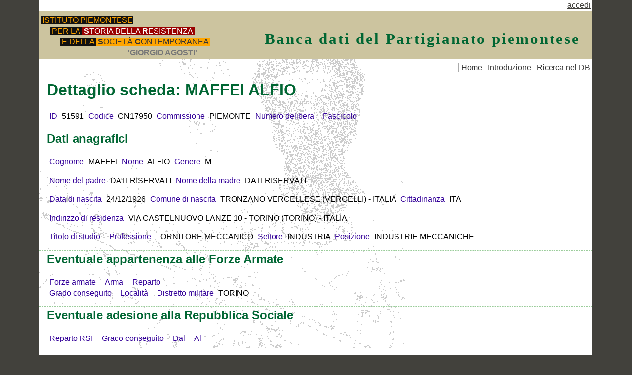

--- FILE ---
content_type: text/html
request_url: http://intranet.istoreto.it/partigianato/dettaglio.asp?id=51591
body_size: 7935
content:

<!DOCTYPE HTML>
<html>
<head>

<meta charset="utf-8">
<!-- codice ASP -->

<!-- fine codice ASP -->

<title>Banca dati del Partigianato piemontese. Dettaglio: MAFFEI&nbsp; ALFIO</title>
<link href="PP.css" rel="stylesheet" type="text/css">
<style>
.sez {border-bottom: 1px dashed #99CC99;}
</style>
</head>

<body>
<div class="container">
<div align="right">
	
	&nbsp;<a href="login.asp?ritorno=/partigianato/dettaglio.asp?id=51591">accedi</a>&nbsp;
	
</div>
<div class="header">
<div id="testata">
  <div id="logo">
    <div id="logobox">
      <div style="padding-left:0em;"><a href="http://www.istoreto.it/" title="Porta alla pagina principale dell'Istituto piemontese per la storia della Resistenza"><span style="background-color:#111; color:Orange; padding-left:.2em;">ISTITUTO PIEMONTESE</span></a></div>
      <div style="padding-left:1.2em;"><a href="http://www.istoreto.it/" title="Porta alla pagina principale dell'Istituto piemontese per la storia della Resistenza"><span style="background-color:#111; color:Orange;padding-left:.2em;">PER LA </span><span style="background-color:#900; color:#fff; padding-left: .2em; padding-right: .2em;"><b>S</b>TORIA DELLA <b>R</b>ESISTENZA</span></a></div>
      <div style="padding-left:2.4em;"><a href="http://www.istoreto.it/" title="Porta alla pagina principale dell'Istituto piemontese per la storia della Resistenza"><span style="background-color:#111; color:Orange;padding-left:.2em;">E DELLA </span><span style="background-color: Orange; color:#333; padding-left: .2em; padding-right: .2em; "><b>S</b>OCIET&Agrave; <b>C</b>ONTEMPORANEA</span></a></div>
      <div style="padding-left:11em;"><span style="color:#777; font-weight:bold">'GIORGIO AGOSTI'</span></div>
    </div>
  </div>
  <div id="titolotesta"><h2>Banca dati del Partigianato piemontese</h2></div>
</div><div id="navigazione">
  <ul>
    <li><a href="default.asp">Home</a></li>
	<li><a href="introduzione.asp">Introduzione</a></li>
    <li><a href="ricerca.asp">Ricerca nel DB</a></li>
  </ul>
</div>
<!-- end .header -->
</div>

<div class="content">
<h1>Dettaglio scheda:
MAFFEI&nbsp;ALFIO
</h1> 

<div class="sez">
<p>
<span class="label">ID</span>&nbsp;<span>51591</span>
<span class="label">Codice</span>&nbsp;<span>CN17950</span>
<span class="label">Commissione</span>&nbsp;<span>PIEMONTE</span>
<span class="label">Numero delibera</span>&nbsp;<span></span>
<span class="label">Fascicolo</span>&nbsp;<span></span>
</p>
</div>

<div class="sez">
<h2 class="titsez">Dati anagrafici</h2>
<p>
<span class="label">Cognome</span>&nbsp;<span>MAFFEI</span>
<span class="label">Nome</span>&nbsp;<span>ALFIO</span>
<span class="label">Genere</span>&nbsp;<span>M</span>
</p>
<p>
<span class="label">Nome del padre</span>&nbsp;<span>DATI RISERVATI</span>
<span class="label">Nome della madre</span>&nbsp;<span>DATI RISERVATI</span>
<!--<span class="label">Fratelli</span>&nbsp;<span></span>-->
</p>
<p>
<span class="label">Data di nascita</span>&nbsp;<span>24/12/1926</span>
<span class="label">Comune di nascita</span>&nbsp;<span>TRONZANO VERCELLESE&nbsp;(VERCELLI) - ITALIA</span>
<span class="label">Cittadinanza</span>&nbsp;<span>ITA</span>
<!--
<span class="label">Provincia di nascita</span>&nbsp;<span>VERCELLI</span>
<span class="label">Nazione di nascita </span>&nbsp;<span>ITALIA</span>
-->
</p>
<p>
    <span class="label">Indirizzo di residenza</span>&nbsp;<span>VIA CASTELNUOVO LANZE 10 - TORINO&nbsp;(TORINO) - ITALIA</span>
</p>
<!--<p>
<span class="label">Comune di residenza</span>
<span>TORINO</span>
<span class="label">Provincia di residenza</span>
<span>TORINO</span>
<span class="label">Nazione di residenza</span>
<span>ITALIA</span>
</p>
-->
<p>
<span class="label">Titolo di studio</span>&nbsp;<span></span>
<span class="label">Professione</span>&nbsp;<span>TORNITORE MECCANICO</span>
<span class="label">Settore</span>&nbsp;<span>INDUSTRIA</span>
<span class="label">Posizione</span>&nbsp;<span>INDUSTRIE MECCANICHE</span>
</p>
</div>

<div class="sez">
<h2 class="titsez">Eventuale appartenenza alle Forze Armate</h2>
<p>
<span class="label">Forze armate</span>&nbsp;<span></span>
<span class="label">Arma</span>&nbsp;<span></span>
<span class="label">Reparto</span>&nbsp;<span></span>
<br>
<span class="label">Grado conseguito</span>&nbsp;<span></span>
<span class="label">Localit&agrave;</span>&nbsp;<span></span>
<span class="label">Distretto militare</span>&nbsp;<span>TORINO</span>
</p>
</div>

<div class="sez">
<h2 class="titsez">Eventuale adesione alla Repubblica Sociale</h2>
<p>
<span class="label">Reparto RSI</span>&nbsp;<span></span>
<span class="label">Grado conseguito</span>&nbsp;<span></span>
<span class="label">Dal</span>&nbsp;<span></span>&nbsp;<span class="label">Al</span>&nbsp;<span></span>
</p>
</div>

<div class="sez">
<h2 class="titsez">Attivit&agrave; partigiana</h2>
<p>
<span class="label">Nome di battaglia</span>&nbsp;<span></span>
<span class="label">Qualifica ottenuta</span>&nbsp;<span>NESSUNA</span>
<span class="label">Periodo attivit&agrave;</span>&nbsp;<span></span>
<span class="label">Ultima formazione</span>&nbsp;<span></span>
</p>
<p>
<span class="label">Prima formazione</span>&nbsp;<span>2° BRG SAP DI NANNI</span>
<span class="label">Dal</span>&nbsp;<span>25/04/1945</span>&nbsp;<span class="label">Al</span>&nbsp;<span>07/06/1945</span>
</p>
<p>
<span class="label">Grado conseguito</span>&nbsp;<span></span>
<span class="label">Dal</span>&nbsp;<span></span>&nbsp;<span class="label">Al</span>&nbsp;<span></span>
</p>
<p>
<span class="label">Seconda formazione</span>&nbsp;<span></span>
<span class="label">Dal</span>&nbsp;<span></span>&nbsp;<span class="label">Al</span>&nbsp;<span></span>
</p>
<p>
<span class="label">Grado conseguito</span>&nbsp;<span></span>
<span class="label">Dal</span>&nbsp;<span></span>&nbsp;<span class="label">Al</span>&nbsp;<span></span>
</p>
<p>
<span class="label">Terza formazione</span>&nbsp;<span></span>
<span class="label">Dal</span>&nbsp;<span></span>&nbsp;<span class="label">Al</span>&nbsp;<span></span>
</p>
<p>
<span class="label">Grado conseguito</span>&nbsp;<span></span>
<span class="label">Dal</span>&nbsp;<span></span>&nbsp;<span class="label">Al</span>&nbsp;<span></span>
</p>
<p>
<span class="label">Comune in cui &egrave; stato ferito</span>&nbsp;<span></span>&nbsp;<span class="label">Provincia</span>&nbsp;<span></span>
<span class="label">Data del ferimento</span>&nbsp;<span></span>
</p>
<p>
<span class="label">Caduto il</span>&nbsp;<span></span>
<span class="label">nel Comune di</span>&nbsp;<span></span>&nbsp;<span class="label">Provincia caduto</span>&nbsp;<span></span>&nbsp;<span class="label">Nazione caduto</span>&nbsp;<span></span>&nbsp;<span class="label">Causa della morte</span>&nbsp;<span></span>
</p>
</div>

<div class="sez">
<h2 class="titsez">Ulteriori dati</h2>
<p>
<span class="label">Luogo di deportazione</span>&nbsp;<span></span>
<span class="label">Dal</span>&nbsp;<span></span>&nbsp;<span class="label">Al</span>&nbsp;<span></span>
</p>
<p>
<span class="label">Dati sul retro della scheda</span>&nbsp;<span>MAI STATO C.VIAL.</span>
</p>
<p>
<span class="label">Note di Redazione</span>
	<br>
</p>
<p>
<span class="label">Annotazioni e rettifiche</span>
	
</p>
</div>



<!-- end .content -->
</div>

  <div class="footer">
    Ultimo aggiornamento: lunedì 27/2/2017&nbsp;-&nbsp;
	<script	src="../js/copy.js"	type="text/javascript"	language="JavaScript"></script>
    <!-- end .footer --></div>
  <!-- end .container --></div>
<!-- Google Code START -->
<script src="http://www.google-analytics.com/urchin.js" type="text/javascript">
</script>
<script type="text/javascript">
_uacct = "UA-1689368-2";
urchinTracker();
</script>
<!-- Code END -->
</body>
</html>
